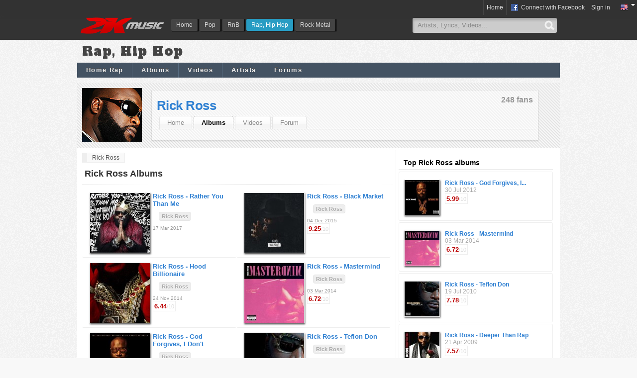

--- FILE ---
content_type: text/html; charset=utf-8
request_url: http://www.2kmusic.com/en/artist/rickross/products
body_size: 6152
content:
<!DOCTYPE html><html lang="en"><head><title>Rick Ross Albums, discography and reviews | 2KMUSIC.COM</title><meta name="description" content="Rick Ross,Albums and reviews"><meta name="keywords" content="Rick Ross,Rap, Hip Hop,Albums and reviews"><meta charset="utf-8"><meta property="og:site_name" content="2KMUSIC.COM"><meta property="fb:admins" content="672517627"><meta property="fb:app_id" content="259157980779670"><!--[if IE]><meta http-equiv="imagetoolbar" content="no" /><![endif]--><meta name="language" content="en"><meta http-equiv="content-language" content="en"><link rel="shortcut icon" href="https://www.2kmusic.com/favicon-v2.ico"><link rel="stylesheet" type="text/css" href="https://medias.2kmusic.com/public/jscripts/jqueryui/ui/css/smoothness/jquery-ui-1.7.2.custom.css?2_1_f-1451134919"><link rel="stylesheet" type="text/css" href="https://medias.2kmusic.com/public/style/global.css?2_1_f-1467187701"><link rel="stylesheet" type="text/css" href="https://medias.2kmusic.com/public/jscripts/thickbox/thickbox.css?2_1_f-1451134919"><link href='https://fonts.googleapis.com/css?family=Alfa+Slab+One' rel='stylesheet' type='text/css'><link href='https://medias.2kmusic.com/public/style/v2/section.css?2_1_f-1451134919' rel='stylesheet' type='text/css'><link href='https://medias.2kmusic.com/public/style/rap/section.css?2_1_f-1451134919' rel='stylesheet' type='text/css'><!--[if lt IE 7]><link href='https://medias.2kmusic.com/public/style/default/ie6.css?2_1_f-1451134919' rel='stylesheet' type='text/css'><![endif]--><link rel="alternate" type="application/rss+xml" href="http://www.2kmusic.com/en/rap/news/rss" title="Rap News"><link rel="alternate" type="application/rss+xml" href="http://www.2kmusic.com/en/artist/rickross/news/rss" title="Rick Ross News"><script type="text/javascript" src="https://ajax.googleapis.com/ajax/libs/jquery/1.7.2/jquery.min.js"></script><script src="//ajax.googleapis.com/ajax/libs/jqueryui/1.7.2/jquery-ui.min.js"></script><script type='text/javascript'>$j = jQuery;var beastVars={locale:'en',site_url:'https://www.2kmusic.com',site_name:'2Kmusic.com',genre:'rap',module:'fiches',user_type:'Guest',in_blogs:false,is_mobile:false,is_front_page:false,fb_page:'https://www.facebook.com/2K-Music-488791951243261/',myhash:'bc4200067f6ca7deeA228c219be15dd773e01b1d7dd07acf95a4744dcd7409f72bd0aaaddf',domain:'2kmusic.com',utmz:'TMA-utmz'};</script><script type="text/javascript" src='https://medias.2kmusic.com/public/jscripts/thickbox/thickbox.js?2_1_f-1451134919'></script></head><body><!-- (status:1) ad_site_rap_headers (def:ad_site_music_headers) -->
<div id="tb-top-logo-bar"><div id="logo-bar-in" class="container-width"><a class="ga-track" data-category="Various" data-action="TopLog" data-label="rap" href="https://www.2kmusic.com/en" id="logo"><img alt="2KMusic : Discover music" src='https://www.2kmusic.com/public/style/spacer.gif' /></a><div id="nav"><ul id='headtabs'>
<li class='inactive tb-page-131 item-index'><a href='http://www.2kmusic.com/en' class='first' >Home</a></li>

<li class='inactive tb-page-137 item-index'><a href='http://www.2kmusic.com/en/pop'>Pop</a></li>

<li class='inactive tb-page-133 item-index'><a href='http://www.2kmusic.com/en/rnb'>RnB</a></li>

<li class='active tb-page-138 item-index'><a href='http://www.2kmusic.com/en/rap'>Rap, Hip Hop</a></li>

<li class='inactive tb-page-135 item-index'><a href='http://www.2kmusic.com/en/rock'>Rock Metal</a></li>
</ul>
</div><div class="top-search"><form action="http://www.2kmusic.com/en/search" method="get"><input id="tb-search-field" autocomplete="off" value="Artists, Lyrics, Videos..." default="Artists, News, Lyrics, Videos..." type="text" class="tb-search-field" name='q' size="25" maxlength="80"><button class="tb-top-gobutton" type="submit"></button></form></div></div></div><script type="text/javascript" src="https://www.2kmusic.com/ads.js?v=1"></script>

<script>
(function(i,s,o,g,r,a,m){i['GoogleAnalyticsObject']=r;i[r]=i[r]||function(){
(i[r].q=i[r].q||[]).push(arguments)},i[r].l=1*new Date();a=s.createElement(o),
m=s.getElementsByTagName(o)[0];a.async=1;a.src=g;m.parentNode.insertBefore(a,m)
})(window,document,'script','//www.google-analytics.com/analytics.js','ga');

ga('create', 'UA-182641-7',{ 
	'siteSpeedSampleRate': 60
});
ga('require', 'displayfeatures');
ga('set', 'dimension1', beastVars.genre);
ga('set', 'dimension2', beastVars.user_type);
ga('set', 'dimension3', beastVars.locale);
ga('set', 'dimension4', (window.canRunAds === undefined) ? 'on' : 'off' );
ga('send', 'pageview');
</script>




<div class="hmads_1x1 hide">
    <script type="text/javascript">
        var adlSite='2kmusic.com';
        var adlZone='habillage';
        var adlKv='';
        var adlPro=window.location.protocol=='https:'?'https:':'http:';
        //document.write('<'+'sc'+'ript type="text/javascript" src="'+adlPro+'//js.himediads.com/js?lang=fr&s='+adlSite+'&z='+adlZone+'&d='+Math.floor(Math.random()*10000000000)+'"><\/'+'sc'+'ript>');
    </script>
    <script type="text/javascript">if (typeof getAdLinkAdTag=='function') getAdLinkAdTag( '1x1' );</script>
</div>

<noscript><div>In order for the website to work as designed, you must enable JavaScript in your browser.</div></noscript>

<div id="tb-header-navigation">
    <div class="tb-header-navigation-main">
    		        	<div class="languages-box right">
            <a href="javascript:void(0);" class="toggle" onclick="$j(this).next('.togglebox').toggle();"><img src="https://www.2kmusic.com/public/style/flags/en.png" width="16" height="16" alt="en" /><span class="down-arrow"></span></a>
            <ul class="languages-list togglebox">
		    		    	<li><img src="https://www.2kmusic.com/public/style/flags/fr.png" width="16" height="16" alt="fr" /> <a href="https://www.2kmusic.com/fr">French</a></li>
		    		    	<li><img src="https://www.2kmusic.com/public/style/flags/en.png" width="16" height="16" alt="en" /> <a href="https://www.2kmusic.com/en">English</a></li>
		    		    </ul>
	    </div>
	    
	    		    <ul class="connect-bar right">
	    	<li><a href="https://www.2kmusic.com/en">Home</a></li>	                                        <li><a href="http://www.2kmusic.com/en/connect/login/facebook" class="facebook-small center-pp"><span class="tb-icn-facebook"></span>&nbsp;Connect with Facebook</a></li>
	            <li><a href="http://www.2kmusic.com/en/connect/login" class="connect">Sign in</a></li>
                	        	    	</ul>
    	    </div>
</div>


<!--[if lt IE 8]>
<div style="filter: alpha(opacity=90);background:red;padding:5px 0;font-size:15px;color:#fff;top:45px;left:0;position:fixed;z-index:101;width:100%" class="container-width">
Your browser is too old and is not compatible with this website. Please upgrade your browser to
 <a href="http://www.google.com/chrome" target="_blank">Google Chrome</a>, <a href="http://www.mozilla-europe.org" target="_blank">Firefox 11</a>, <a href="http://microsoft.com/Internet-Explorer-9" target="_blank">IE 9</a>
</div>
<![endif]-->
<div id="container" class="container-width"><h1 class="tb-genre-title ga-track js-target" data-url="http://www.2kmusic.com/en/rap" data-category="Various" data-action="HeaderGenre" data-label="Rap, Hip Hop">Rap, Hip Hop</h1><div class="tb-module-navigation nav-top" data-genre="rap"><ul>
<li class='inactive tb-page-108 item-index'><a href='http://www.2kmusic.com/en/rap' class='first' >Home Rap</a></li>

<li class='inactive tb-page-100 item-products'><a href='http://www.2kmusic.com/en/rap-albums'>Albums</a></li>

<li class='inactive tb-page-101 item-videos'><a href='http://www.2kmusic.com/en/rap/videos'>Videos</a></li>

<li class='active tb-page-98 item-fiches'><a href='http://www.2kmusic.com/en/rap/artists' class='active' >Artists</a></li>

<li class='inactive tb-page-103 item-forum'><a href='http://www.2kmusic.com/en/forum/128/rap'>Forums</a></li>
</ul>
</div><div class="top-banner-wrapper"><!-- (status:1) ad_site_rap_banner (def:ad_site_music_banner) --><div class="js-ad-unit" data-adunit="2Kmusic-970x90" data-dimensions="970x90,728x90" data-dfp-refresh="1"></div></div><!-- tb-module-navigation here --><div class="tb-fm-wrapper"><div class="tb-fm-img-wrapper"><a href="http://www.2kmusic.com/en/artist/rickross"><img src='http://medias.2kmusic.com/uploads/site/images/fiche-12151240178071.jpg' width='150' height='150' alt="Rick Ross" /></a></div><div class="tb-fm-content-wrapper"><div class="tb-favs-infos"><span class="appendix">248 fans</span></div><div class="tb-fm-title"><a href="http://www.2kmusic.com/en/artist/rickross" class="ga-track" data-category="Various" data-action="HeaderFiche" data-label="Rick Ross">Rick Ross</a> <div 
		class="fb-like"
		data-layout="button_count" 
		data-show-faces="false" 
		data-href="http://www.2kmusic.com/en/artist/rickross" 
		data-width="90" 
		data-action="like"></div></div><div class="tb-fm-links-wrapper"><ul><li class='first '><a href='http://www.2kmusic.com/en/artist/rickross'>Home</a></li>
<li class='active'><a href='http://www.2kmusic.com/en/artist/rickross/products' class='active' >Albums</a></li>
<li class=''><a href='http://www.2kmusic.com/en/artist/rickross/videos'>Videos</a></li>
<li class=''><a href='http://www.2kmusic.com/en/artist/rickross/forum'>Forum</a></li>
</ul>
</div></div></div>
<div id="content"><div id="main"><div id="main-in"><ul class="tb-nav-bcr"><li itemscope itemtype="http://data-vocabulary.org/Breadcrumb"><a href="http://www.2kmusic.com/en/artist/rickross" itemprop="url"><span itemprop="title">Rick Ross</span></a></li></ul><div class="clear"></div><h1 class="tb-title"><span>Rick Ross Albums</span></h1><ul class="clear tb-default-listing tb-products-index"><li class="tb-product-start"><div class="tb-product-img-wrapper"><img src='http://medias.2kmusic.com/uploads/2017/05/02/img-1493720354-73e73e4bd3809d147d704a5ae9178be1_thumb.jpg' width='120' height='120' title="Rick Ross - Rather You Than Me" alt="Rick Ross - Rather You Than Me" /></div><div class="tb-products-content-wrapper"><div class="tb-products-title-wrapper"><h3><a href="http://www.2kmusic.com/en/album/rather-you-than-me/18674">Rick Ross - <span>Rather You Than Me</span></a></h3></div><div class="tb-links-wrapper"><div class="tb-links"><ul><li><a href="http://www.2kmusic.com/en/artist/rickross">Rick Ross</a></li></ul></div></div><div class="tb-small clear">17 Mar 2017</div></div><div class="clear"></div></li><li class="tb-product-start"><div class="tb-product-img-wrapper"><img src='http://medias.2kmusic.com/uploads/2015/11/03/img-1446543574-36c77e992e3268cfbc6ccc1b5cc524f3_thumb.jpg' width='120' height='120' title="Rick Ross - Black Market" alt="Rick Ross - Black Market" /></div><div class="tb-products-content-wrapper"><div class="tb-products-title-wrapper"><h3><a href="http://www.2kmusic.com/en/album/black-market/18375">Rick Ross - <span>Black Market</span></a></h3></div><div class="tb-links-wrapper"><div class="tb-links"><ul><li><a href="http://www.2kmusic.com/en/artist/rickross">Rick Ross</a></li></ul></div></div><div class="tb-small clear">04 Dec 2015</div><div class="left product-rating"><strong>9.25</strong>/10</div></div><div class="clear"></div></li><li class="tb-product-start"><div class="tb-product-img-wrapper"><img src='http://medias.2kmusic.com/uploads/2014/10/16/img-1413449439-ff57271632110344a02b17bb715e460b_thumb.jpg' width='120' height='120' title="Rick Ross - Hood Billionaire" alt="Rick Ross - Hood Billionaire" /></div><div class="tb-products-content-wrapper"><div class="tb-products-title-wrapper"><h3><a href="http://www.2kmusic.com/en/album/hood-billionaire/17696">Rick Ross - <span>Hood Billionaire</span></a></h3></div><div class="tb-links-wrapper"><div class="tb-links"><ul><li><a href="http://www.2kmusic.com/en/artist/rickross">Rick Ross</a></li></ul></div></div><div class="tb-small clear">24 Nov 2014</div><div class="left product-rating"><strong>6.44</strong>/10</div></div><div class="clear"></div></li><li class="tb-product-start"><div class="tb-product-img-wrapper"><img src='http://medias.2kmusic.com/uploads/2014/01/29/img-1391016047-6f1e646fd8c7dc6abb4424c6f6d9336b_thumb.jpg' width='120' height='120' title="Rick Ross - Mastermind" alt="Rick Ross - Mastermind" /></div><div class="tb-products-content-wrapper"><div class="tb-products-title-wrapper"><h3><a href="http://www.2kmusic.com/en/album/mastermind/16444">Rick Ross - <span>Mastermind</span></a></h3></div><div class="tb-links-wrapper"><div class="tb-links"><ul><li><a href="http://www.2kmusic.com/en/artist/rickross">Rick Ross</a></li></ul></div></div><div class="tb-small clear">03 Mar 2014</div><div class="left product-rating"><strong>6.72</strong>/10</div></div><div class="clear"></div></li><li class="tb-product-start"><div class="tb-product-img-wrapper"><img src='http://medias.2kmusic.com/uploads/2012/07/02/img-1341249922-4369638cf3d2f5b657c977958e1984c5_thumb.jpg' width='120' height='120' title="Rick Ross - God Forgives, I Don&#039;t" alt="Rick Ross - God Forgives, I Don&#039;t" /></div><div class="tb-products-content-wrapper"><div class="tb-products-title-wrapper"><h3><a href="http://www.2kmusic.com/en/album/god-forgives-i-don-t/15829">Rick Ross - <span>God Forgives, I Don&#039;t</span></a></h3></div><div class="tb-links-wrapper"><div class="tb-links"><ul><li><a href="http://www.2kmusic.com/en/artist/rickross">Rick Ross</a></li></ul></div></div><div class="tb-small clear">30 Jul 2012</div><div class="left product-rating"><strong>5.99</strong>/10</div></div><div class="clear"></div></li><li class="tb-product-start"><div class="tb-product-img-wrapper"><img src='http://medias.2kmusic.com/uploads/2010/12/16/img-1292520925-207b80ba254eafa5cee1676ce29c92f0_thumb.jpg' width='120' height='120' title="Rick Ross - Teflon Don" alt="Rick Ross - Teflon Don" /></div><div class="tb-products-content-wrapper"><div class="tb-products-title-wrapper"><h3><a href="http://www.2kmusic.com/en/album/teflon-don/2503">Rick Ross - <span>Teflon Don</span></a></h3></div><div class="tb-links-wrapper"><div class="tb-links"><ul><li><a href="http://www.2kmusic.com/en/artist/rickross">Rick Ross</a></li></ul></div></div><div class="tb-small clear">19 Jul 2010</div><div class="left product-rating"><strong>7.78</strong>/10</div></div><div class="clear"></div></li><li class="tb-product-start"><div class="tb-product-img-wrapper"><img src='http://medias.2kmusic.com/uploads/siteposts/post-3648-1243245874_thumb.jpg' width='70' height='70' title="Rick Ross - Deeper Than Rap" alt="Rick Ross - Deeper Than Rap" /></div><div class="tb-products-content-wrapper"><div class="tb-products-title-wrapper"><h3><a href="http://www.2kmusic.com/en/album/deeper-than-rap/1796">Rick Ross - <span>Deeper Than Rap</span></a></h3></div><div class="tb-links-wrapper"><div class="tb-links"><ul><li><a href="http://www.2kmusic.com/en/artist/rickross">Rick Ross</a></li></ul></div></div><div class="tb-small clear">21 Apr 2009</div><div class="left product-rating"><strong>7.57</strong>/10</div></div><div class="clear"></div></li><li class="tb-product-start"><div class="tb-product-img-wrapper"><img src='http://medias.2kmusic.com/uploads/siteposts/post-3648-1207670158_thumb.jpg' width='70' height='70' title="Rick Ross - Trilla" alt="Rick Ross - Trilla" /></div><div class="tb-products-content-wrapper"><div class="tb-products-title-wrapper"><h3><a href="http://www.2kmusic.com/en/album/trilla/1429">Rick Ross - <span>Trilla</span></a></h3></div><div class="tb-links-wrapper"><div class="tb-links"><ul><li><a href="http://www.2kmusic.com/en/artist/rickross">Rick Ross</a></li></ul></div></div><div class="tb-small clear">11 Mar 2008</div><div class="left product-rating"><strong>7.63</strong>/10</div></div><div class="clear"></div></li><li class="clear"><!-- (status:1) ad_site_rap_inread (def:ad_site_music_inread) --></li><li class="tb-product-start"><div class="tb-product-img-wrapper"><img src='http://medias.2kmusic.com/uploads/siteposts/post-3283-1156611762_thumb.jpg' width='70' height='70' title="Rick Ross - Port of Miami" alt="Rick Ross - Port of Miami" /></div><div class="tb-products-content-wrapper"><div class="tb-products-title-wrapper"><h3><a href="http://www.2kmusic.com/en/album/port-of-miami/751">Rick Ross - <span>Port of Miami</span></a></h3></div><div class="tb-links-wrapper"><div class="tb-links"><ul><li><a href="http://www.2kmusic.com/en/artist/rickross">Rick Ross</a></li></ul></div></div><div class="tb-small clear">31 Jul 2006</div><div class="left product-rating"><strong>6.93</strong>/10</div></div><div class="clear"></div></li><li class="tb-product-start"><div class="tb-product-img-wrapper"><img src='http://medias.2kmusic.com/uploads/siteposts/post-3283-1153401515_thumb.jpg' width='70' height='70' title="Rick Ross - The Street Catalog" alt="Rick Ross - The Street Catalog" /></div><div class="tb-products-content-wrapper"><div class="tb-products-title-wrapper"><h3><a href="http://www.2kmusic.com/en/album/the-street-catalog/699">Rick Ross - <span>The Street Catalog</span></a></h3></div><div class="tb-links-wrapper"><div class="tb-links"><ul><li><a href="http://www.2kmusic.com/en/artist/rickross">Rick Ross</a></li></ul></div></div><div class="tb-small clear">29 May 2006</div><div class="left product-rating"><strong>3.50</strong>/10</div></div><div class="clear"></div></li></ul><div class="paginator"><span></span></div><div class="paginator"><span></span></div></div></div><div id="side"><div id="tb-side-in"><!-- (status:1) ad_site_rap_rectangle (def:ad_site_music_rectangle) --><div class='tb-advertisement clear'><div class="js-ad-unit" data-adunit="2kmusic-300x250-top" data-dfp-refresh="1" data-dimensions="300x250"></div></div><h2 class="radius-top tb-box-title">Top Rick Ross albums</h2><div class="tb-box-listing-wrapper"><ul class="tb-box"><li><div class="tb-product-img-wrapper"><img src='http://medias.2kmusic.com/uploads/2012/07/02/img-1341249922-4369638cf3d2f5b657c977958e1984c5_thumb.jpg' width='120' height='120' alt="Rick Ross - God Forgives, I Don&#039;t"></div><div class="tb-products-content-wrapper"><div class="tb-products-content"><div class="title"><strong><a href="http://www.2kmusic.com/en/album/god-forgives-i-don-t/15829">Rick Ross - God Forgives, I...</a></strong></div><div class="tb-subtitle">30 Jul 2012</div><div class="left product-rating"><strong>5.99</strong>/10</div></div></div><div class="clear"></div></li><li><div class="tb-product-img-wrapper"><img src='http://medias.2kmusic.com/uploads/2014/01/29/img-1391016047-6f1e646fd8c7dc6abb4424c6f6d9336b_thumb.jpg' width='120' height='120' alt="Rick Ross - Mastermind"></div><div class="tb-products-content-wrapper"><div class="tb-products-content"><div class="title"><strong><a href="http://www.2kmusic.com/en/album/mastermind/16444">Rick Ross - Mastermind</a></strong></div><div class="tb-subtitle">03 Mar 2014</div><div class="left product-rating"><strong>6.72</strong>/10</div></div></div><div class="clear"></div></li><li><div class="tb-product-img-wrapper"><img src='http://medias.2kmusic.com/uploads/2010/12/16/img-1292520925-207b80ba254eafa5cee1676ce29c92f0_thumb.jpg' width='120' height='120' alt="Rick Ross - Teflon Don"></div><div class="tb-products-content-wrapper"><div class="tb-products-content"><div class="title"><strong><a href="http://www.2kmusic.com/en/album/teflon-don/2503">Rick Ross - Teflon Don</a></strong></div><div class="tb-subtitle">19 Jul 2010</div><div class="left product-rating"><strong>7.78</strong>/10</div></div></div><div class="clear"></div></li><li><div class="tb-product-img-wrapper"><img src='http://medias.2kmusic.com/uploads/siteposts/post-3648-1243245874_thumb.jpg' width='70' height='70' alt="Rick Ross - Deeper Than Rap"></div><div class="tb-products-content-wrapper"><div class="tb-products-content"><div class="title"><strong><a href="http://www.2kmusic.com/en/album/deeper-than-rap/1796">Rick Ross - Deeper Than Rap</a></strong></div><div class="tb-subtitle">21 Apr 2009</div><div class="left product-rating"><strong>7.57</strong>/10</div></div></div><div class="clear"></div></li><li><div class="tb-product-img-wrapper"><img src='http://medias.2kmusic.com/uploads/siteposts/post-3648-1207670158_thumb.jpg' width='70' height='70' alt="Rick Ross - Trilla"></div><div class="tb-products-content-wrapper"><div class="tb-products-content"><div class="title"><strong><a href="http://www.2kmusic.com/en/album/trilla/1429">Rick Ross - Trilla</a></strong></div><div class="tb-subtitle">11 Mar 2008</div><div class="left product-rating"><strong>7.63</strong>/10</div></div></div><div class="clear"></div></li><li><div class="tb-product-img-wrapper"><img src='http://medias.2kmusic.com/uploads/siteposts/post-3283-1156611762_thumb.jpg' width='70' height='70' alt="Rick Ross - Port of Miami"></div><div class="tb-products-content-wrapper"><div class="tb-products-content"><div class="title"><strong><a href="http://www.2kmusic.com/en/album/port-of-miami/751">Rick Ross - Port of Miami</a></strong></div><div class="tb-subtitle">31 Jul 2006</div><div class="left product-rating"><strong>6.93</strong>/10</div></div></div><div class="clear"></div></li><li><div class="tb-product-img-wrapper"><img src='http://medias.2kmusic.com/uploads/2014/10/16/img-1413449439-ff57271632110344a02b17bb715e460b_thumb.jpg' width='120' height='120' alt="Rick Ross - Hood Billionaire"></div><div class="tb-products-content-wrapper"><div class="tb-products-content"><div class="title"><strong><a href="http://www.2kmusic.com/en/album/hood-billionaire/17696">Rick Ross - Hood Billionaire</a></strong></div><div class="tb-subtitle">24 Nov 2014</div><div class="left product-rating"><strong>6.44</strong>/10</div></div></div><div class="clear"></div></li><li><div class="tb-product-img-wrapper"><img src='http://medias.2kmusic.com/uploads/2015/11/03/img-1446543574-36c77e992e3268cfbc6ccc1b5cc524f3_thumb.jpg' width='120' height='120' alt="Rick Ross - Black Market"></div><div class="tb-products-content-wrapper"><div class="tb-products-content"><div class="title"><strong><a href="http://www.2kmusic.com/en/album/black-market/18375">Rick Ross - Black Market</a></strong></div><div class="tb-subtitle">04 Dec 2015</div><div class="left product-rating"><strong>9.25</strong>/10</div></div></div><div class="clear"></div></li><li><div class="tb-product-img-wrapper"><img src='http://medias.2kmusic.com/uploads/siteposts/post-3283-1153401515_thumb.jpg' width='70' height='70' alt="Rick Ross - The Street Catalog"></div><div class="tb-products-content-wrapper"><div class="tb-products-content"><div class="title"><strong><a href="http://www.2kmusic.com/en/album/the-street-catalog/699">Rick Ross - The Street Catalog</a></strong></div><div class="tb-subtitle">29 May 2006</div><div class="left product-rating"><strong>3.50</strong>/10</div></div></div><div class="clear"></div></li><li><div class="tb-product-img-wrapper"><img src='http://medias.2kmusic.com/uploads/2017/05/02/img-1493720354-73e73e4bd3809d147d704a5ae9178be1_thumb.jpg' width='120' height='120' alt="Rick Ross - Rather You Than Me"></div><div class="tb-products-content-wrapper"><div class="tb-products-content"><div class="title"><strong><a href="http://www.2kmusic.com/en/album/rather-you-than-me/18674">Rick Ross - Rather You Than Me</a></strong></div><div class="tb-subtitle">17 Mar 2017</div></div></div><div class="clear"></div></li></ul></div></div></div></div><div class="tb-module-navigation nav-bottom"><ul>
<li class='inactive tb-page-108 item-index'><a href='http://www.2kmusic.com/en/rap' class='first' >Home Rap</a></li>

<li class='inactive tb-page-100 item-products'><a href='http://www.2kmusic.com/en/rap-albums'>Albums</a></li>

<li class='inactive tb-page-101 item-videos'><a href='http://www.2kmusic.com/en/rap/videos'>Videos</a></li>

<li class='active tb-page-98 item-fiches'><a href='http://www.2kmusic.com/en/rap/artists' class='active' >Artists</a></li>

<li class='inactive tb-page-103 item-forum'><a href='http://www.2kmusic.com/en/forum/128/rap'>Forums</a></li>
</ul>
</div><div id="footer"><!-- (status:1) ad_site_rap_bannerlow (def:ad_site_music_bannerlow) --><div class='tb-advertisement clear'><div class="js-ad-unit" data-adunit="2kmusic-728x90-bottom" data-dimensions="728x90"></div>
</div><div class="navigation"></div><div class="copyright"><div class="languages-box right"><img src="https://www.2kmusic.com/public/style/flags/globe.png" width="16" height="16" alt="globe" /> <a href="javascript:void(0);" onclick="$j(this).next('.togglebox').toggle();">In others languages</a><ul class="languages-list togglebox"><li><img src="https://www.2kmusic.com/public/style/flags/fr.png" width="16" height="16" alt="fr" /> <a href="https://www.2kmusic.com/fr">French</a></li><li><img src="https://www.2kmusic.com/public/style/flags/en.png" width="16" height="16" alt="en" /> <a href="https://www.2kmusic.com/en">English</a></li></ul></div><!-- 2Kmusic.com (2_1_f) -->Copyright 2K14 &copy; 2Kmusic.com&trade;&nbsp;<a href="http://www.aina-media.com" target="_blank">All rights reserved</a>.<br /><a class="thickbox" href="https://medias.2kmusic.com/public/docs/tos-en.html?2_1_f-1451134919&keepThis=true&TB_iframe=true&height=400&width=600">Contact - Terms of Use - Privacy Policy</a>&nbsp;|&nbsp;<a href="https://plus.google.com/113994335418825913119" target="_blank" rel="publisher">Google+</a></div></div><div id="tb-fixed-footer" class="fixed-footer"><div class="tb-ads-close-btn" data-target="#tb-fixed-footer">X</div><!-- (status:1) ad_site_rap_stickyfooter (def:ad_site_music_stickyfooter) --></div><script>var doRp = true;</script><script>var isMobile = false,loadAds = true,loadSc = false,tbLocale = "en_US";</script>
<script>
var Actions = Actions || {};
</script>
<script src='https://medias.2kmusic.com/public/jscripts/default/global-min.js?2_1_f-1451134919'></script><script src='https://medias.2kmusic.com/public/jscripts/default/site-min.js?2_1_f-1518632036'></script><!--<script src="http://www.2kstream.net/embed/player/video-min.js?v=20121022"></script>--><!--[if lt IE 7.]><script type="text/javascript" src='https://medias.2kmusic.com/public/jscripts/DD_belatedPNG_0.0.8a-min.js?2_1_f-1451134919'></script>
<script type="text/javascript">
/* ie6 png fix */
DD_belatedPNG.fix('#topNav div,#container div,span,a,a:hover,h1,h2,h3,h4,h5,h6,li,img,input');
</script>
<![endif]--><!-- v3 -->

    <script>
    //var enableIM = true;
    </script>





<script>
var _qevents = _qevents || [];
(function(w, d, s) {
	function go(){
	    var js, fjs = d.getElementsByTagName(s)[0], load = function(url, id, callback) {
		  if (d.getElementById(id)) {return;}
		  js = d.createElement(s); js.src = url; js.id = id; js.onload = callback;
		  fjs.parentNode.insertBefore(js, fjs);
		};
    	if (loadAds) {
    		//load('//www.googletagservices.com/tag/js/gpt.js', 'gadsjs');
    		if (isMobile) {
		    	//load('http://as.ebz.io/api/choixPubJS.htm?pid=307728&screenLayer=1&mode=NONE&home=http://www.2kmusic.com', 'ebtag1');
		    	//load('http://as.ebz.io/api/choixPubJS.htm?pid=307795&screenLayer=1&mode=NONE&home=http://www.2kmusic.com', 'ebtag3');
		    } else {
		    	//load('http://as.ebz.io/api/choixPubJS.htm?pid=306452&screenLayer=1&mode=NONE&home=http://www.2kmusic.com/fr', 'ebtag2');
		    	
		    }
    	}
    	/*w.fbAsyncInit = function() {
	    	FB.init({ appId : '259157980779670', status : true, cookie : true, version : 'v2.3', xfbml : true });
	      	if (typeof(Actions.fbInit) != 'undefined')
	    		Actions.fbInit();
	    };    
	    load('//connect.facebook.net/'+tbLocale+'/sdk.js', 'facebook-jssdk');
	    w.___gcfg = { lang: tbLocale };
	    load('https://apis.google.com/js/plusone.js', 'gplus1js');
	    load('//platform.twitter.com/widgets.js', 'tweetjs');*/
        //load('//redir.adap.tv/redir/javascript/lightintegration.js', 'adap');

	}
	if (w.addEventListener) { w.addEventListener("load", go, false); }
	else if (w.attachEvent) { w.attachEvent("onload",go); }
}(window, document, 'script'));


</script>

	<style>
	</style>






</div></body></html>

--- FILE ---
content_type: text/plain
request_url: https://www.google-analytics.com/j/collect?v=1&_v=j102&a=1650607809&t=pageview&_s=1&dl=http%3A%2F%2Fwww.2kmusic.com%2Fen%2Fartist%2Frickross%2Fproducts&ul=en-us%40posix&dt=Rick%20Ross%20Albums%2C%20discography%20and%20reviews%20%7C%202KMUSIC.COM&sr=1280x720&vp=1280x720&_u=YGBAgAABAAAAAC~&jid=1765641929&gjid=1140188869&cid=417768594.1768911867&tid=UA-182641-7&_gid=439465848.1768911867&_slc=1&cd1=rap&cd2=Guest&cd3=en&cd4=off&z=1196340477
body_size: -284
content:
2,cG-KFLBXS9497